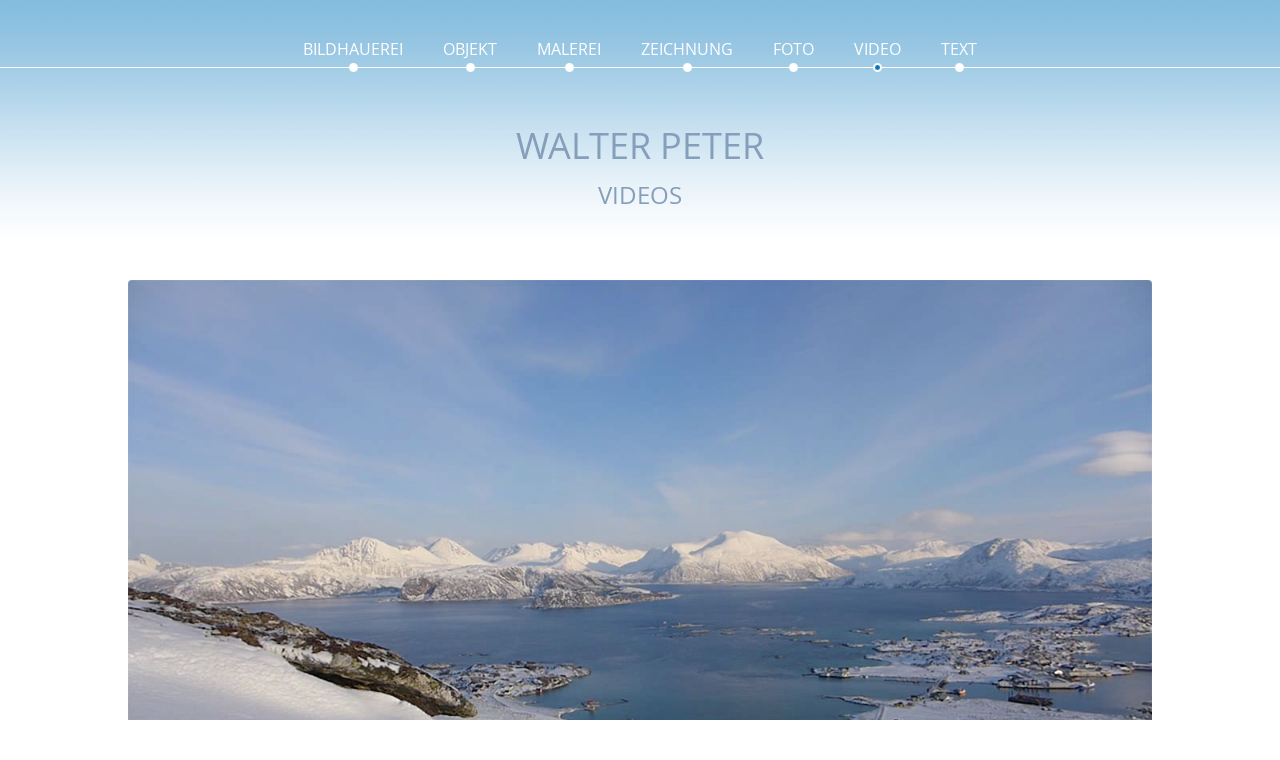

--- FILE ---
content_type: text/html; charset=UTF-8
request_url: http://walterpeter.de/videos/index.php
body_size: 1374
content:
<!doctype html>
<!--[if lt IE 7]>      <html class="no-js lt-ie9 lt-ie8 lt-ie7" lang=""> <![endif]-->
<!--[if IE 7]>         <html class="no-js lt-ie9 lt-ie8" lang=""> <![endif]-->
<!--[if IE 8]>         <html class="no-js lt-ie9" lang=""> <![endif]-->
<!--[if gt IE 8]><!--> <html dir="ltr" class="no-js" lang="de"> <!--<![endif]-->
    <head><!--
This website is powered by webEdition Content Management System.
For more information see: https://www.webEdition.org
-->
<meta name="generator" content="webEdition CMS"/>        <meta http-equiv="X-UA-Compatible" content="IE=edge,chrome=1">
		<title></title>
<meta charset="UTF-8" />
        <meta name="viewport" content="width=device-width, initial-scale=1">
        <link rel="apple-touch-icon" href="apple-touch-icon.png">

        <link rel="stylesheet" href="/static/css/normalize.min.css">
        <link rel="stylesheet" href="/static/css/slick.css">
        <link rel="stylesheet" href="/static/css/slick-theme.css">
        <link rel="stylesheet" href="/static/css/main.css"> 
		<link rel="stylesheet" type="text/css" href="/includes/walter.css?m=1572348752" />
        <script src="/static/js/modernizr-2.8.3-respond-1.4.2.min.js"></script>
    </head>
			<body>		<div id="header__container">
			<header class="clearfix">
								<nav>
					<ul id="main__nav">
						<li><a href="/bildhauerei/index.php">Bildhauerei</a></li><li><a href="/objekte/index.php">Objekt</a></li><li><a href="/malerei/index.php">Malerei</a></li><li><a href="/zeichnungen/index.php">Zeichnung</a></li><li><a href="/fotos/index.php">Foto</a></li><li><a class="current" href="/videos/index.php">Video</a></li><li><a href="/texte/index.php">Text</a></li>					</ul>
				</nav> 				<h1>Walter Peter</h1>
				<h2> videos  </h2>			</header>
		</div>

		<div id="main__container">

			<div style="padding-top: 242px; text-align: center;">
	<div class="video__block">
		<div class="elastic-video">
			<video controls="controls" poster="/media/videos/cover-norwegen.jpg" preload="none"><source src="/media/videos/P1160291.mp4" type="video/mp4" /></video>		</div>
		<h3>Ich bin dann mal weg!</h3>
			</div>
	<div class="video__block">
		<div class="elastic-video-3-4">
			<video controls="controls" poster="/media/videos/cover-nordwestpassage.jpg" preload="none"><source src="/media/videos/Nordwestpassage.mp4" type="video/mp4" /></video>		</div>
		<h3>Nordwestpassage</h3>
			</div>
	<div class="video__block">
		<div class="elastic-video">
			<video controls="controls" poster="/media/videos/cover-positionen.jpg" preload="none"><source src="/media/videos/position-22393.mp4" type="video/mp4" /></video>		</div>
		<h3>Position 22393</h3>
			</div>
	<div class="video__block">
		<div class="elastic-video">
			<video controls="controls" poster="/media/videos/cover-impressionen.jpg" preload="none"><source src="/media/videos/Impressionen3.mp4" type="video/mp4" /></video>		</div>
		<h3>»Zeiteindrücke«, eingefangene Bewegungen </h3>
			</div>
	<div class="video__block">
		<div class="elastic-video-3-4">
			<video controls="controls" poster="/media/videos/cover-doppelkreuz.jpg" preload="none"><source src="/media/videos/P1130084.mp4" type="video/mp4" /></video>		</div>
		<h3>Gipfelkreuz-Schatten von Vollmond und Sonne</h3>
			</div>
	<div class="video__block">
		<div class="elastic-video">
			<video controls="controls" poster="/media/videos/cover-boote.jpg" preload="none"><source src="/media/videos/2boote.mp4" type="video/mp4" /></video>		</div>
		<h3>Anleger</h3>
			</div>
	<div class="video__block">
		<div class="elastic-video">
			<video controls="controls" poster="/media/videos/cover-alp.jpg" preload="none"><source src="/media/videos/alpfahrt.mp4" type="video/mp4" /></video>		</div>
		<h3>Alpabfahrt</h3>
			</div>
</div>			
		</div>
		<div id="footer-container">
			<footer class="wrapper">
				<nav>
					<ul id="meta__nav">
						<li><a href="/kontakt/index.php">Kontakt</a></li>
						<li><a href="/datenschutz/index.php">Datenschutz</a></li>
						<li><a href="/impressum/index.php">Impressum</a></li>
					</ul>
				</nav>
			</footer>
		</div>

		<script src="/static/js/jquery-1.11.2.min.js"></script>
		<script src="/static/js/slick.min.js"></script>
		<script src="/static/js/main.js"></script>
		<script src="/includes/general.js?m=1572386114"></script>
<div style="text-align:right;font-size:10px;color:grey;display:block !important;"><a style="display:inline !important;" title="This page was created with webEdition CMS" href="https://www.webEdition.org" target="_blank">powered by webEdition CMS</a></div></body>
</html>


--- FILE ---
content_type: text/css
request_url: http://walterpeter.de/includes/walter.css?m=1572348752
body_size: 2149
content:
@font-face { font-family: 'OpenReg'; src: url('/static/fonts/OpenSansReg.woff') format('woff'); font-weight: normal; font-style: normal; }
a { color: #0778bc; text-decoration: none; }
body { background: #fff; min-height: 800px; font-family: "OpenReg", Helvetica, Arial, sans-serif; }
#header__container { background: url("/static/images/site-bg-m.png") repeat-x; height: 242px; width: 100%; position: absolute; z-index: 100; }
h1 { color: #859eba; font-size: 36px; font-weight: normal; text-align: center; margin-top: 50px; text-transform: uppercase; }
h2 { color: #859eba; font-size: 24px; font-weight: normal; text-align: center; text-transform: uppercase; }
h3 { color: #859eba; font-size: 20px; font-weight: normal; text-align: center; text-transform: uppercase; margin-top: 2em; }
nav { text-align: center; }
ul#main__nav { display: flex; justify-content: center; list-style: none; margin: 0; padding: 0; margin-top: 19px; background: url("/static/images/navlines.png") 0 48px; }
ul#main__nav li { margin: 7px 20px 10px 20px; float: none; }
ul#main__nav a { display: inline-block; text-align: center;  padding: 10px 0; background: url("/static/images/nav-point.png") center bottom no-repeat; text-transform: uppercase; color: #fff; text-decoration: none; }
ul#main__nav a:hover { background-image: url("/static/images/nav-point-over.png"); text-shadow: 0 0 5px #0778bc; }
ul#main__nav a.current { background-image: url("/static/images/nav-point-over.png"); }
#start__pic { position: absolute; bottom: 0; width: 100%; }
#detail__pic { padding-top: 242px; text-align: center; }
#left { position: fixed; left: 0; padding-left: 40px; top: 50%; background-image: url("/static/images/arrow-left.png"); }
#right { position: fixed; right: 0; padding-right: 40px; top: 50%; background-image: url("/static/images/arrow-right.png"); }
.slick__left { position: absolute; background: url("/static/images/arrow-left.png") center center no-repeat; left: -75px; }
.slick__right { position: absolute; background: url("/static/images/arrow-right.png") center center no-repeat; right: -75px; }
.slick__directions { width: 24px; height: 100px; }
.slick-disabled { opacity: .25; cursor: default; }
.directions { top: 50%; width: 24px; height: 100px; transform: translate(0, -50%); padding: 20px; background-position: center center; background-repeat: no-repeat; }

#start__pic img { width: 100%; height: auto; }
.hpic img { width: auto; height: auto; max-width: calc(100% - 160px); max-height: calc(100vh - 7em); }
.vpic img { width: auto; height: auto; max-width: 853px; max-height: calc(100vh - 7em); }
#main__container { min-height: 800px; }
#detail__text { position: relative; text-align: center; }
#detail__card { display: inline-block; }
#detail__card__title { font-size: 14px; text-transform: uppercase; }
#detail__card__title:before { content: "„"; }
#detail__card__title:after { content:"“"; }
#detail__card__subline { font-size: 14px;line-height: 1.2em; }

#detail__row { position: fixed; text-align: center; margin-left: 10%; width: 80%; bottom: 80px; background: #fff; box-shadow: 0 0 12px rgba(0,0,0,0.1); }
#detail__row #detail__card { box-shadow: none; }
#detail__row #left { position: absolute; left: 0; padding-left: 25px; top: 0; height: 48px; background-size: auto 70%; box-shadow: none; transform: none!important; }
#detail__row #right { position: absolute; right: 0; padding-right: 25px; top: 0; height: 48px; background-size: auto 70%; box-shadow: none; transform: none!important; }

ul#meta__nav { display: flex; justify-content: center; list-style: none; margin: 0; padding: 0; margin-top: 16px; }
ul#meta__nav li { margin: 10px 20px; float: none; }
ul#meta__nav a { display: inline-block; text-align: center;  padding: 10px 0; color: #808080; text-decoration: none; }
ul#meta__nav a:hover { color: #0879bc; }

.slide__row { margin: 4em auto; }
.landscape { width: 970px; }
.portrait { width:790px; }
.browse { width: calc(100% - 200px); margin-bottom: 1em; }
.slide__row img { margin: 10px; max-width: 100%; height: auto; }

.video__block { width: 80%; margin: 2em auto 6em auto; text-align: left; }
.elastic-video { position: relative; padding-bottom: 55%; padding-top: 1.5em; height: 0; overflow: hidden; margin-bottom: -1.5em; }
.elastic-video-3-4 { position: relative; padding-bottom: 73%; padding-top: 1.5em; height: 0; overflow: hidden; margin-bottom: -1.5em; }
.elastic-video iframe, .elastic-video video { position: absolute; top: 0; left: 0; width: 100%!important; height: 100%!important; }
.elastic-video-3-4 iframe, .elastic-video-3-4 video { position: absolute; top: 0; left: 0; width: 100%!important; height: 100%!important; }

.playlist { list-style: none; margin: 0 auto; padding: 0; width: 60%; text-align: left; }
.playlist li { background: url('/static/images/icon-audio.png') 12px center no-repeat; padding: 12px 0 12px 42px; margin: 50px 0; border: 1px solid #0778bc; border-radius: 12px; }
.playlist li a { text-transform: uppercase; text-decoration: none; color: #0778bc; }

.slide__index { text-align: center; display: flex; justify-content: center; flex-wrap: wrap; }
.slide__index__card { position: relative; display: flex; align-items: center; justify-content: center; height: 250px; width: 300px; box-shadow: 0 0 12px rgba(0,0,0,0.1); margin: 1em; }
.slide__index__card img { margin-top: -2em; }
.slide__index__card div { position: absolute; left: 0; bottom: 0.5em; width: 300px; }

.start { min-height: auto; }
.start #main__container { min-height: auto; }
.start #footer-container { position: absolute; left: 0; bottom: 0; padding: 0; width: 100%; }
.start footer.wrapper { width: 100%; margin: 0!important; }
.start ul#meta__nav { margin-top: 0; justify-content: left; font-size: 0.9em; }
.start ul#meta__nav li { margin: 0 20px; }
.start ul#meta__nav a { color: #fff; }
.start ul#meta__nav a:hover { color: #fff; }

.textcol { width: 680px; margin: auto; text-align: left; }

body > div:last-child { display: none;  line-height: 0; font-size: 0; height: 0; overflow: hidden; }


body.bbg { background: #000; }
body.bbg h1, body.bbg h2, body.bbg h3 { color: #afafaf; }
body.bbg #header__container { background: none; }
body.bbg #detail__card { color: #afafaf; }
body.bbg .slick__left { background-image: url("/static/images/arrow-left-white.png"); }
body.bbg .slick__right { background-image: url("/static/images/arrow-right-white.png"); }
body.bbg ul#main__nav a:hover { text-shadow: 0 0 10px #fff; }

@media (min-aspect-ratio: 8/5) {
	#start__pic { top: 300px; bottom: auto; }
	.start #footer-container { position: fixed; }
}

@media (max-width: 1200px) {
	.landscape { width: 724px; }
	.portrait { width:620px; }
}

@media (max-width: 800px) {
	#header__container { background: url("/static/images/site-bg-m.png") repeat-x; }
	.landscape, .portrait, .browse { width: 100%; }
	.textcol { width: 100%; padding: 0 20px; box-sizing: border-box; }
	ul#main__nav { flex-wrap: wrap; background: url("/static/images/navlines.png") 0 38px; }
	ul#main__nav li { margin: 10px; line-height: 20px; }
	ul#main__nav a { display: inline-block; padding: 2px 5px 10px 5px; }
	#main__container { min-height: auto; }
}

@media (max-width: 640px) {

	.hpic img { width: 100%; max-width: 100%; max-height: none; }
	#detail__text { bottom: 0px; }
	#detail__card { display: block; padding: 18px; box-shadow: none; box-sizing: border-box; }
	.directions { width: 24px; height: 30px; transform: none; background-size: 50%; background-color: #fff; }
	#left { position: fixed; padding-left: 0; top: auto; bottom: 0;  background-image: url("/static/images/arrow-left.png"); box-shadow: none; background-size: 20%; }
	#right { position: fixed; padding-right: 0; top: auto; bottom: 0; transform: none; background-image: url("/static/images/arrow-right.png"); box-shadow: none; background-size: 20%; }
	#footer-container { padding-bottom: 60px; }
	.start #footer-container { width: 100%; height: 3em; border-top: 1px solid rgba(0,0,0,0.24); padding: 0; }
	.start ul#meta__nav { justify-content: center; }
	.start ul#meta__nav a { color: #808080; }
	.start ul#meta__nav a:hover { color: #0879bc; }
	#start__pic { bottom: 3em; }
	ul#meta__nav li { margin-bottom: 0px; }
	ul#main__nav { font-size: 0.8em; }
	h1 { margin-top: 25px; }
	.start h1 { margin-top: 50px; }
	.vpic img { width: 100%; max-height: none; }
	

	.directions { background-color: transparent; }
	#left { position: fixed; padding-left: 0; bottom: auto; top: calc(100vh / 2 - 30px); }
	#right { position: fixed; padding-right: 0; bottom: auto; top: calc(100vh / 2 - 30px); }
}

@media (min-width: 680px) {
   .jsSticky {
      position: relative;
   }

   .sticky {
      position: fixed;
      bottom: 20px;
   }
}

@supports (position: sticky) or (position: -webkit-sticky) {
   @media (min-width: 680px) {
      .jsSticky {
         position: -webkit-sticky;
         position: sticky;
         bottom: 20px;
      }
   }
}

--- FILE ---
content_type: text/javascript
request_url: http://walterpeter.de/includes/general.js?m=1572386114
body_size: 588
content:
jQuery(document).ready(function() {
	$('.landscape').slick({
		arrows: true,
		prevArrow: '<a href="#" class="directions slick__left"></a>',
		nextArrow: '<a href="#" class="directions slick__right"></a>',
		dots: false,
		infinite: false,
		speed: 300,
		slidesToShow: 4,
		slidesToScroll: 4,
		variableWidth: true,
		responsive: [
			{
			breakpoint: 1200,
			settings: {
				slidesToShow: 3,
				slidesToScroll: 3
				}
			},
			{
			breakpoint: 800,
			settings: {
				centerMode: true,
				infinite: true,
				variableWidth: false,
				arrows: false,
				slidesToShow: 2,
				slidesToScroll:1
				}
			},
			{
			breakpoint: 480,
			settings: {
				centerMode: true,
				infinite: true,
				variableWidth: false,
				arrows: false,
				slidesToShow: 1,
				slidesToScroll: 1
				}
			}
	// You can unslick at a given breakpoint now by adding:
	// settings: "unslick"
	// instead of a settings object
		]
	});
	$('.portrait').slick({
		arrows: true,
		prevArrow: '<a href="#" class="directions slick__left"></a>',
		nextArrow: '<a href="#" class="directions slick__right"></a>',
		dots: false,
		infinite: false,
		speed: 300,
		slidesToShow: 5,
		slidesToScroll: 5,
		variableWidth: true,
		responsive: [
			{
			breakpoint: 1200,
			settings: {
				slidesToShow: 4,
				slidesToScroll: 4
				}
			},
			{
			breakpoint: 800,
			settings: {
				centerMode: true,
				infinite: true,
				variableWidth: true,
				arrows: false,
				slidesToShow: 3,
				slidesToScroll: 3
				}
			},
			{
			breakpoint: 480,
			settings: {
				centerMode: true,
				infinite: true,
				variableWidth: true,
				arrows: false,
				slidesToShow: 1,
				slidesToScroll: 1
				}
			}
		// You can unslick at a given breakpoint now by adding:
		// settings: "unslick"
		// instead of a settings object
		]
	});
	
	$('.browse').slick({
		arrows: true,
		prevArrow: '<a href="#" class="directions slick__left"></a>',
		nextArrow: '<a href="#" class="directions slick__right"></a>',
		dots: false,
		infinite: false,
		speed: 300,
		slidesToShow: 1,
		slidesToScroll: 1,
		variableWidth: false,
		adaptiveHeight: true,
		responsive: [
			{
			breakpoint: 800,
			settings: {
				centerMode: true,
				infinite: true,
				variableWidth: false,
				arrows: false,
				slidesToShow: 1,
				slidesToScroll:1
				}
			}
	// You can unslick at a given breakpoint now by adding:
	// settings: "unslick"
	// instead of a settings object
		]
	});
	
	
	
	$(document).keydown(function(e) {
		if(e.keyCode=="37") { 
			var href = $('#left').attr('href');
			if(href) { window.location.href = href; };
			$('.browse').slick('slickPrev');
		};
		if(e.keyCode=="39") { 
			var href = $('#right').attr('href');
			if(href) { window.location.href = href; };
			$('.browse').slick('slickNext');
		};
	});
});